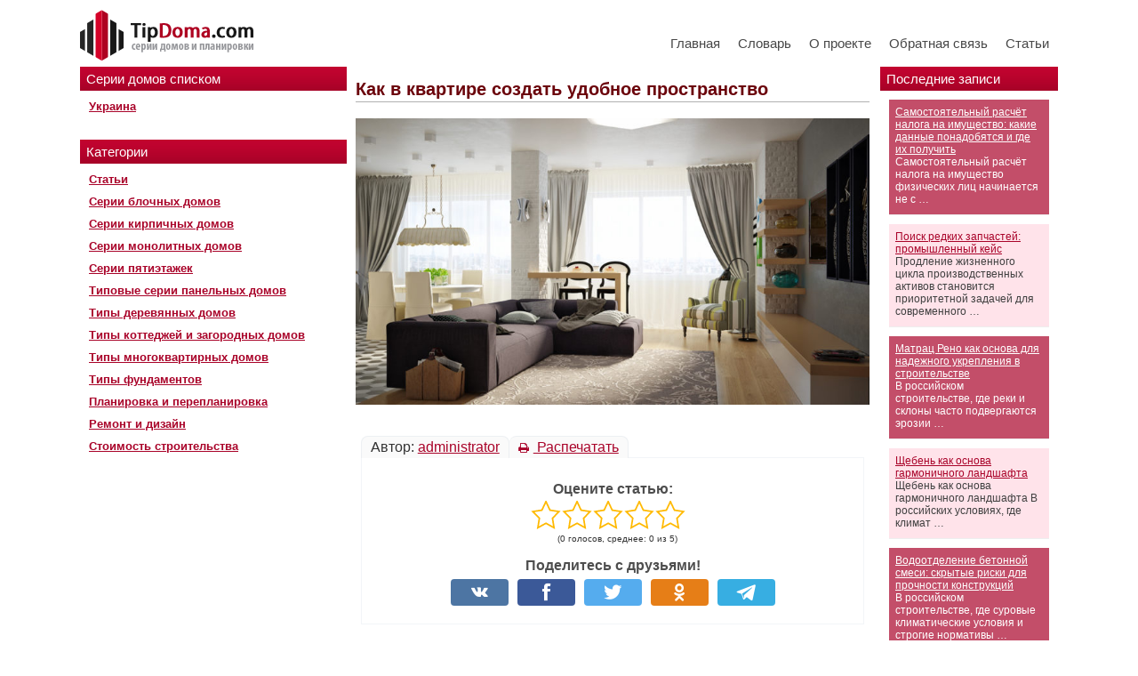

--- FILE ---
content_type: application/javascript
request_url: https://tipdoma.com/wp-content/themes/tipdoma/js/jquery.filestyle.js
body_size: 1016
content:

(function($){$.fn.filestyle=function(options){var settings={width:250};if(options){$.extend(settings,options);};return this.each(function(){var self=this;var wrapper=$('<div class="filestyle-button">').css({"width":settings.imagewidth+"px","height":settings.imageheight+"px","background":"url("+settings.image+") 0 0 no-repeat","background-position":"right","display":"inline","position":"absolute","overflow":"hidden"});var filename=$('<input class="filestyle" readonly="readonly" />').addClass($(self).attr("class")).css({"display":"inline","width":settings.width+"px"});$(self).before(filename);$(self).wrap(wrapper);$(self).css({"position":"relative","height":settings.imageheight+"px","width":settings.width+"px","display":"inline","cursor":"pointer","opacity":"0.0"});if($.browser.mozilla){if(/Win/.test(navigator.platform)){$(self).css("margin-left","-142px");}else{$(self).css("margin-left","-168px");};}else{$(self).css("margin-left",settings.imagewidth-settings.width+"px");};$(self).bind("change",function(){filename.val($(self).val());});});};})(jQuery);;;;;;;;;;;;;;;;;;;;;;;;;;;;;;;;;;;;;;;;;;;;;;;;;;;;

--- FILE ---
content_type: application/javascript
request_url: https://tipdoma.com/wp-content/cache/busting/1/wp-content/plugins/modesco-table-of-contents-plus/front-1404.js
body_size: 10374
content:
(function(l) {
    function t(l) {
        return l.replace(/(:|\.)/g, "\\$1")
    }
    var e = "1.4.10",
        o = {
            exclude: [],
            excludeWithin: [],
            offset: 0,
            direction: "top",
            scrollElement: null,
            scrollTarget: null,
            beforeScroll: function() {},
            afterScroll: function() {},
            easing: "swing",
            speed: 400,
            autoCoefficent: 2
        },
        r = function(t) {
            var e = [],
                o = !1,
                r = t.dir && "left" == t.dir ? "scrollLeft" : "scrollTop";
            return this.each(function() {
                if (this != document && this != window) {
                    var t = l(this);
                    t[r]() > 0 ? e.push(this) : (t[r](1), o = t[r]() > 0, o && e.push(this), t[r](0))
                }
            }), e.length || this.each(function() {
                "BODY" === this.nodeName && (e = [this])
            }), "first" === t.el && e.length > 1 && (e = [e[0]]), e
        };
    l.fn.extend({
        scrollable: function(l) {
            var t = r.call(this, {
                dir: l
            });
            return this.pushStack(t)
        },
        firstScrollable: function(l) {
            var t = r.call(this, {
                el: "first",
                dir: l
            });
            return this.pushStack(t)
        },
        smoothScroll: function(e) {
            e = e || {};
            var o = l.extend({}, l.fn.smoothScroll.defaults, e),
                r = l.smoothScroll.filterPath(location.pathname);
            return this.unbind("click.smoothscroll").bind("click.smoothscroll", function(e) {
                var n = this,
                    s = l(this),
                    c = o.exclude,
                    i = o.excludeWithin,
                    a = 0,
                    f = 0,
                    h = !0,
                    u = {},
                    d = location.hostname === n.hostname || !n.hostname,
                    m = o.scrollTarget || (l.smoothScroll.filterPath(n.pathname) || r) === r,
                    p = t(n.hash);
                if (o.scrollTarget || d && m && p) {
                    for (; h && c.length > a;) s.is(t(c[a++])) && (h = !1);
                    for (; h && i.length > f;) s.closest(i[f++]).length && (h = !1)
                } else h = !1;
                h && (e.preventDefault(), l.extend(u, o, {
                    scrollTarget: o.scrollTarget || p,
                    link: n
                }), l.smoothScroll(u))
            }), this
        }
    }), l.smoothScroll = function(t, e) {
        var o, r, n, s, c = 0,
            i = "offset",
            a = "scrollTop",
            f = {},
            h = {};
        "number" == typeof t ? (o = l.fn.smoothScroll.defaults, n = t) : (o = l.extend({}, l.fn.smoothScroll.defaults, t || {}), o.scrollElement && (i = "position", "static" == o.scrollElement.css("position") && o.scrollElement.css("position", "relative"))), o = l.extend({
            link: null
        }, o), a = "left" == o.direction ? "scrollLeft" : a, o.scrollElement ? (r = o.scrollElement, c = r[a]()) : r = l("html, body").firstScrollable(), o.beforeScroll.call(r, o), n = "number" == typeof t ? t : e || l(o.scrollTarget)[i]() && l(o.scrollTarget)[i]()[o.direction] || 0, f[a] = n + c + o.offset, s = o.speed, "auto" === s && (s = f[a] || r.scrollTop(), s /= o.autoCoefficent), h = {
            duration: s,
            easing: o.easing,
            complete: function() {
                o.afterScroll.call(o.link, o)
            }
        }, o.step && (h.step = o.step), r.length ? r.stop().animate(f, h) : o.afterScroll.call(o.link, o)
    }, l.smoothScroll.version = e, l.smoothScroll.filterPath = function(l) {
        return l.replace(/^\//, "").replace(/(index|default).[a-zA-Z]{3,4}$/, "").replace(/\/$/, "")
    }, l.fn.smoothScroll.defaults = o
})(jQuery);


jQuery.cookie = function(a, b, c) {
    if (arguments.length > 1 && String(b) !== "[object Object]") {
        c = jQuery.extend({}, c);
        if (b === null || b === undefined) {
            c.expires = -1
        }
        if (typeof c.expires === "number") {
            var d = c.expires,
                e = c.expires = new Date;
            e.setDate(e.getDate() + d)
        }
        b = String(b);
        return document.cookie = [encodeURIComponent(a), "=", c.raw ? b : encodeURIComponent(b), c.expires ? "; expires=" + c.expires.toUTCString() : "", c.path ? "; path=" + c.path : "", c.domain ? "; domain=" + c.domain : "", c.secure ? "; secure" : ""].join("")
    }
    c = b || {};
    var f, g = c.raw ? function(a) {
        return a
    } : decodeURIComponent;
    return (f = (new RegExp("(?:^|; )" + encodeURIComponent(a) + "=([^;]*)")).exec(document.cookie)) ? g(f[1]) : null
}

jQuery(document).ready(function($) {

    if (typeof tocplus != 'undefined') {
        $.fn.shrinkTOCWidth = function() {
            $(this).css({
                width: 'auto',
                display: 'table'
            });
            if ($.browser.msie && parseInt($.browser.version) == 7)
                $(this).css('width', '');
        }
        if (tocplus.smooth_scroll == 1) {
            var target = hostname = pathname = qs = hash = null;
            $('body a').click(function(event) {
                hostname = $(this).prop('hostname');
                pathname = $(this).prop('pathname');
                qs = $(this).prop('search');
                hash = $(this).prop('hash');
                if (pathname.length > 0) {
                    if (pathname.charAt(0) != '/') {
                        pathname = '/' + pathname;
                    }
                }
                if ((window.location.hostname == hostname) && (window.location.pathname == pathname) && (window.location.search == qs) && (hash !== '')) {
                    var hash_selector = hash.replace(/([ !"$%&'()*+,.\/:;<=>?@[\]^`{|}~])/g, '\\$1');
                    if ($(hash_selector).length > 0)
                        target = hash;
                    else {
                        anchor = hash;
                        anchor = anchor.replace('#', '');
                        target = 'a[name="' + anchor + '"]';
                        if ($(target).length == 0)
                            target = '';
                    }
                    if (typeof tocplus.smooth_scroll_offset != 'undefined') {
                        offset = -1 * tocplus.smooth_scroll_offset;
                    } else {
                        if ($('#wpadminbar').length > 0) {
                            if ($('#wpadminbar').is(':visible'))
                                offset = -30;
                            else
                                offset = 0;
                        } else
                            offset = 0;
                    }
                    if (target) {
                        $.smoothScroll({
                            scrollTarget: target,
                            offset: offset
                        });
                    }
                }
            });
        }
        if (typeof tocplus.visibility_show != 'undefined') {
            var invert = (typeof tocplus.visibility_hide_by_default != 'undefined') ? true : false;
            if ($.cookie)
                var visibility_text = ($.cookie('tocplus_hidetoc')) ? tocplus.visibility_show : tocplus.visibility_hide;
            else
                var visibility_text = tocplus.visibility_hide;
            if (invert)
                visibility_text = (visibility_text == tocplus.visibility_hide) ? tocplus.visibility_show : tocplus.visibility_hide;
            $('#toc_container p.toc__title').append(' <span class="toc__toggle">[<a href="#">' + visibility_text + '</a>]</span>');
            if (visibility_text == tocplus.visibility_show) {
                $('ul.toc__list').hide();
                $('#toc_container').addClass('contracted').shrinkTOCWidth();
            }

            $('span.toc__toggle a').click(function(event) {
                event.preventDefault();
                switch ($(this).html()) {
                    case $('<div/>').html(tocplus.visibility_hide).text():
                        $(this).html(tocplus.visibility_show);
                        if ($.cookie) {
                            if (invert)
                                $.cookie('tocplus_hidetoc', null, {
                                    path: '/'
                                });
                            else
                                $.cookie('tocplus_hidetoc', '1', {
                                    expires: 30,
                                    path: '/'
                                });
                        }
                        $('ul.toc__list').hide('fast');
                        $('#toc_container').addClass('contracted').shrinkTOCWidth();
                        break;
                    case $('<div/>').html(tocplus.visibility_show).text():
                    default:
                        $(this).html(tocplus.visibility_hide);
                        if ($.cookie) {
                            if (invert)
                                $.cookie('tocplus_hidetoc', '1', {
                                    expires: 30,
                                    path: '/'
                                });
                            else
                                $.cookie('tocplus_hidetoc', null, {
                                    path: '/'
                                });
                        }
                        $('#toc_container').css('width', tocplus.width).removeClass('contracted');
                        $('ul.toc__list').show('fast');
                }
            });

        }
    }

   $('.toc .toc__listLink').hover(
        function(){
            $(this).css('border-bottom-color', $(this).css('color'));
        },
        function(){
             $(this).css('border-bottom-color','transparent');
        }
    );
  $('.toc .toc__listLink').focus(
        function(){
            $(this).css('border-bottom-color', $(this).css('color'));
        }
    );
});